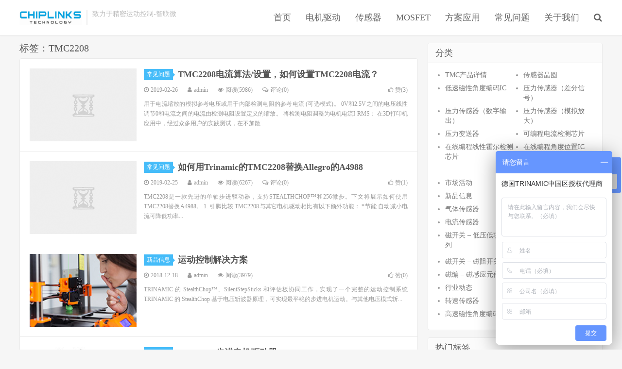

--- FILE ---
content_type: text/html; charset=UTF-8
request_url: https://www.chiplinkstech.com/tag/tmc2208/
body_size: 9630
content:
<!DOCTYPE HTML>
<html>
<head>
<meta charset="UTF-8">
<link rel="dns-prefetch" href="//apps.bdimg.com">
<meta http-equiv="X-UA-Compatible" content="IE=11,IE=10,IE=9,IE=8">
<meta name="viewport" content="width=device-width, initial-scale=1.0, user-scalable=0, minimum-scale=1.0, maximum-scale=1.0">
<meta name="apple-mobile-web-app-title" content="TRINAMIC代理商 步进电机驱动 驱动IC 深圳市智联微电子有限公司">
<meta http-equiv="Cache-Control" content="no-siteapp">
<title>TMC2208-TRINAMIC代理商 步进电机驱动 驱动IC 深圳市智联微电子有限公司</title>
<meta name='robots' content='max-image-preview:large' />
	<style>img:is([sizes="auto" i], [sizes^="auto," i]) { contain-intrinsic-size: 3000px 1500px }</style>
	<link rel='dns-prefetch' href='//www.chiplinkstech.com' />
<link rel='dns-prefetch' href='//apps.bdimg.com' />
<link rel='stylesheet' id='wp-block-library-css' href='https://www.chiplinkstech.com/wp-includes/css/dist/block-library/style.min.css?ver=6.8.3' type='text/css' media='all' />
<style id='classic-theme-styles-inline-css' type='text/css'>
/*! This file is auto-generated */
.wp-block-button__link{color:#fff;background-color:#32373c;border-radius:9999px;box-shadow:none;text-decoration:none;padding:calc(.667em + 2px) calc(1.333em + 2px);font-size:1.125em}.wp-block-file__button{background:#32373c;color:#fff;text-decoration:none}
</style>
<style id='global-styles-inline-css' type='text/css'>
:root{--wp--preset--aspect-ratio--square: 1;--wp--preset--aspect-ratio--4-3: 4/3;--wp--preset--aspect-ratio--3-4: 3/4;--wp--preset--aspect-ratio--3-2: 3/2;--wp--preset--aspect-ratio--2-3: 2/3;--wp--preset--aspect-ratio--16-9: 16/9;--wp--preset--aspect-ratio--9-16: 9/16;--wp--preset--color--black: #000000;--wp--preset--color--cyan-bluish-gray: #abb8c3;--wp--preset--color--white: #ffffff;--wp--preset--color--pale-pink: #f78da7;--wp--preset--color--vivid-red: #cf2e2e;--wp--preset--color--luminous-vivid-orange: #ff6900;--wp--preset--color--luminous-vivid-amber: #fcb900;--wp--preset--color--light-green-cyan: #7bdcb5;--wp--preset--color--vivid-green-cyan: #00d084;--wp--preset--color--pale-cyan-blue: #8ed1fc;--wp--preset--color--vivid-cyan-blue: #0693e3;--wp--preset--color--vivid-purple: #9b51e0;--wp--preset--gradient--vivid-cyan-blue-to-vivid-purple: linear-gradient(135deg,rgba(6,147,227,1) 0%,rgb(155,81,224) 100%);--wp--preset--gradient--light-green-cyan-to-vivid-green-cyan: linear-gradient(135deg,rgb(122,220,180) 0%,rgb(0,208,130) 100%);--wp--preset--gradient--luminous-vivid-amber-to-luminous-vivid-orange: linear-gradient(135deg,rgba(252,185,0,1) 0%,rgba(255,105,0,1) 100%);--wp--preset--gradient--luminous-vivid-orange-to-vivid-red: linear-gradient(135deg,rgba(255,105,0,1) 0%,rgb(207,46,46) 100%);--wp--preset--gradient--very-light-gray-to-cyan-bluish-gray: linear-gradient(135deg,rgb(238,238,238) 0%,rgb(169,184,195) 100%);--wp--preset--gradient--cool-to-warm-spectrum: linear-gradient(135deg,rgb(74,234,220) 0%,rgb(151,120,209) 20%,rgb(207,42,186) 40%,rgb(238,44,130) 60%,rgb(251,105,98) 80%,rgb(254,248,76) 100%);--wp--preset--gradient--blush-light-purple: linear-gradient(135deg,rgb(255,206,236) 0%,rgb(152,150,240) 100%);--wp--preset--gradient--blush-bordeaux: linear-gradient(135deg,rgb(254,205,165) 0%,rgb(254,45,45) 50%,rgb(107,0,62) 100%);--wp--preset--gradient--luminous-dusk: linear-gradient(135deg,rgb(255,203,112) 0%,rgb(199,81,192) 50%,rgb(65,88,208) 100%);--wp--preset--gradient--pale-ocean: linear-gradient(135deg,rgb(255,245,203) 0%,rgb(182,227,212) 50%,rgb(51,167,181) 100%);--wp--preset--gradient--electric-grass: linear-gradient(135deg,rgb(202,248,128) 0%,rgb(113,206,126) 100%);--wp--preset--gradient--midnight: linear-gradient(135deg,rgb(2,3,129) 0%,rgb(40,116,252) 100%);--wp--preset--font-size--small: 13px;--wp--preset--font-size--medium: 20px;--wp--preset--font-size--large: 36px;--wp--preset--font-size--x-large: 42px;--wp--preset--spacing--20: 0.44rem;--wp--preset--spacing--30: 0.67rem;--wp--preset--spacing--40: 1rem;--wp--preset--spacing--50: 1.5rem;--wp--preset--spacing--60: 2.25rem;--wp--preset--spacing--70: 3.38rem;--wp--preset--spacing--80: 5.06rem;--wp--preset--shadow--natural: 6px 6px 9px rgba(0, 0, 0, 0.2);--wp--preset--shadow--deep: 12px 12px 50px rgba(0, 0, 0, 0.4);--wp--preset--shadow--sharp: 6px 6px 0px rgba(0, 0, 0, 0.2);--wp--preset--shadow--outlined: 6px 6px 0px -3px rgba(255, 255, 255, 1), 6px 6px rgba(0, 0, 0, 1);--wp--preset--shadow--crisp: 6px 6px 0px rgba(0, 0, 0, 1);}:where(.is-layout-flex){gap: 0.5em;}:where(.is-layout-grid){gap: 0.5em;}body .is-layout-flex{display: flex;}.is-layout-flex{flex-wrap: wrap;align-items: center;}.is-layout-flex > :is(*, div){margin: 0;}body .is-layout-grid{display: grid;}.is-layout-grid > :is(*, div){margin: 0;}:where(.wp-block-columns.is-layout-flex){gap: 2em;}:where(.wp-block-columns.is-layout-grid){gap: 2em;}:where(.wp-block-post-template.is-layout-flex){gap: 1.25em;}:where(.wp-block-post-template.is-layout-grid){gap: 1.25em;}.has-black-color{color: var(--wp--preset--color--black) !important;}.has-cyan-bluish-gray-color{color: var(--wp--preset--color--cyan-bluish-gray) !important;}.has-white-color{color: var(--wp--preset--color--white) !important;}.has-pale-pink-color{color: var(--wp--preset--color--pale-pink) !important;}.has-vivid-red-color{color: var(--wp--preset--color--vivid-red) !important;}.has-luminous-vivid-orange-color{color: var(--wp--preset--color--luminous-vivid-orange) !important;}.has-luminous-vivid-amber-color{color: var(--wp--preset--color--luminous-vivid-amber) !important;}.has-light-green-cyan-color{color: var(--wp--preset--color--light-green-cyan) !important;}.has-vivid-green-cyan-color{color: var(--wp--preset--color--vivid-green-cyan) !important;}.has-pale-cyan-blue-color{color: var(--wp--preset--color--pale-cyan-blue) !important;}.has-vivid-cyan-blue-color{color: var(--wp--preset--color--vivid-cyan-blue) !important;}.has-vivid-purple-color{color: var(--wp--preset--color--vivid-purple) !important;}.has-black-background-color{background-color: var(--wp--preset--color--black) !important;}.has-cyan-bluish-gray-background-color{background-color: var(--wp--preset--color--cyan-bluish-gray) !important;}.has-white-background-color{background-color: var(--wp--preset--color--white) !important;}.has-pale-pink-background-color{background-color: var(--wp--preset--color--pale-pink) !important;}.has-vivid-red-background-color{background-color: var(--wp--preset--color--vivid-red) !important;}.has-luminous-vivid-orange-background-color{background-color: var(--wp--preset--color--luminous-vivid-orange) !important;}.has-luminous-vivid-amber-background-color{background-color: var(--wp--preset--color--luminous-vivid-amber) !important;}.has-light-green-cyan-background-color{background-color: var(--wp--preset--color--light-green-cyan) !important;}.has-vivid-green-cyan-background-color{background-color: var(--wp--preset--color--vivid-green-cyan) !important;}.has-pale-cyan-blue-background-color{background-color: var(--wp--preset--color--pale-cyan-blue) !important;}.has-vivid-cyan-blue-background-color{background-color: var(--wp--preset--color--vivid-cyan-blue) !important;}.has-vivid-purple-background-color{background-color: var(--wp--preset--color--vivid-purple) !important;}.has-black-border-color{border-color: var(--wp--preset--color--black) !important;}.has-cyan-bluish-gray-border-color{border-color: var(--wp--preset--color--cyan-bluish-gray) !important;}.has-white-border-color{border-color: var(--wp--preset--color--white) !important;}.has-pale-pink-border-color{border-color: var(--wp--preset--color--pale-pink) !important;}.has-vivid-red-border-color{border-color: var(--wp--preset--color--vivid-red) !important;}.has-luminous-vivid-orange-border-color{border-color: var(--wp--preset--color--luminous-vivid-orange) !important;}.has-luminous-vivid-amber-border-color{border-color: var(--wp--preset--color--luminous-vivid-amber) !important;}.has-light-green-cyan-border-color{border-color: var(--wp--preset--color--light-green-cyan) !important;}.has-vivid-green-cyan-border-color{border-color: var(--wp--preset--color--vivid-green-cyan) !important;}.has-pale-cyan-blue-border-color{border-color: var(--wp--preset--color--pale-cyan-blue) !important;}.has-vivid-cyan-blue-border-color{border-color: var(--wp--preset--color--vivid-cyan-blue) !important;}.has-vivid-purple-border-color{border-color: var(--wp--preset--color--vivid-purple) !important;}.has-vivid-cyan-blue-to-vivid-purple-gradient-background{background: var(--wp--preset--gradient--vivid-cyan-blue-to-vivid-purple) !important;}.has-light-green-cyan-to-vivid-green-cyan-gradient-background{background: var(--wp--preset--gradient--light-green-cyan-to-vivid-green-cyan) !important;}.has-luminous-vivid-amber-to-luminous-vivid-orange-gradient-background{background: var(--wp--preset--gradient--luminous-vivid-amber-to-luminous-vivid-orange) !important;}.has-luminous-vivid-orange-to-vivid-red-gradient-background{background: var(--wp--preset--gradient--luminous-vivid-orange-to-vivid-red) !important;}.has-very-light-gray-to-cyan-bluish-gray-gradient-background{background: var(--wp--preset--gradient--very-light-gray-to-cyan-bluish-gray) !important;}.has-cool-to-warm-spectrum-gradient-background{background: var(--wp--preset--gradient--cool-to-warm-spectrum) !important;}.has-blush-light-purple-gradient-background{background: var(--wp--preset--gradient--blush-light-purple) !important;}.has-blush-bordeaux-gradient-background{background: var(--wp--preset--gradient--blush-bordeaux) !important;}.has-luminous-dusk-gradient-background{background: var(--wp--preset--gradient--luminous-dusk) !important;}.has-pale-ocean-gradient-background{background: var(--wp--preset--gradient--pale-ocean) !important;}.has-electric-grass-gradient-background{background: var(--wp--preset--gradient--electric-grass) !important;}.has-midnight-gradient-background{background: var(--wp--preset--gradient--midnight) !important;}.has-small-font-size{font-size: var(--wp--preset--font-size--small) !important;}.has-medium-font-size{font-size: var(--wp--preset--font-size--medium) !important;}.has-large-font-size{font-size: var(--wp--preset--font-size--large) !important;}.has-x-large-font-size{font-size: var(--wp--preset--font-size--x-large) !important;}
:where(.wp-block-post-template.is-layout-flex){gap: 1.25em;}:where(.wp-block-post-template.is-layout-grid){gap: 1.25em;}
:where(.wp-block-columns.is-layout-flex){gap: 2em;}:where(.wp-block-columns.is-layout-grid){gap: 2em;}
:root :where(.wp-block-pullquote){font-size: 1.5em;line-height: 1.6;}
</style>
<link rel='stylesheet' id='contact-form-7-css' href='https://www.chiplinkstech.com/wp-content/plugins/contact-form-7/includes/css/styles.css?ver=6.1.1' type='text/css' media='all' />
<link rel='stylesheet' id='_bootstrap-css' href='https://www.chiplinkstech.com/wp-content/themes/dux5.1/css/bootstrap.min.css?ver=5.1' type='text/css' media='all' />
<link rel='stylesheet' id='_fontawesome-css' href='https://www.chiplinkstech.com/wp-content/themes/dux5.1/css/font-awesome.min.css?ver=5.1' type='text/css' media='all' />
<link rel='stylesheet' id='_main-css' href='https://www.chiplinkstech.com/wp-content/themes/dux5.1/css/main.css?ver=5.1' type='text/css' media='all' />
<link rel='stylesheet' id='tablepress-default-css' href='https://www.chiplinkstech.com/wp-content/tablepress-combined.min.css?ver=67' type='text/css' media='all' />
<script type="text/javascript" src="//apps.bdimg.com/libs/jquery/1.9.1/jquery.min.js?ver=5.1" id="jquery-js"></script>
<link rel="https://api.w.org/" href="https://www.chiplinkstech.com/wp-json/" /><link rel="alternate" title="JSON" type="application/json" href="https://www.chiplinkstech.com/wp-json/wp/v2/tags/36" /><meta name="keywords" content="TMC2208">
<meta name="description" content="">

<!--HEADER_CODE_START-->
<meta name="baidu-site-verification" content="code-CkpfpC5ERF" />
<!--HEADER_CODE_END-->
<link rel="icon" href="https://tmc-item.chiplinkstech.com/2023/06/20230610213245831-32x32.png" sizes="32x32" />
<link rel="icon" href="https://tmc-item.chiplinkstech.com/2023/06/20230610213245831-192x192.png" sizes="192x192" />
<link rel="apple-touch-icon" href="https://tmc-item.chiplinkstech.com/2023/06/20230610213245831-180x180.png" />
<meta name="msapplication-TileImage" content="https://tmc-item.chiplinkstech.com/2023/06/20230610213245831-270x270.png" />
<link rel="shortcut icon" href="https://www.chiplinkstech.com/favicon.ico">
<!--[if lt IE 9]><script src="https://www.chiplinkstech.com/wp-content/themes/dux5.1/js/libs/html5.min.js"></script><![endif]-->
</head>
<body class="archive tag tag-tmc2208 tag-36 wp-theme-dux51 m-excerpt-cat topbar-off site-layout-2 text-justify-on">
<header class="header">
	<div class="container">
		<div class="logo"><a href="https://www.chiplinkstech.com" title="TRINAMIC,步进电机驱动，精密运动控制-深圳市智联微电子有限公司"><img src="https://tmc-item.chiplinkstech.com/2021/01/20210114020158237.png" alt="TRINAMIC,步进电机驱动，精密运动控制-深圳市智联微电子有限公司">TRINAMIC代理商 步进电机驱动 驱动IC 深圳市智联微电子有限公司</a></div>		<div class="brand">致力于精密运动控制-智联微<br></div>		<ul class="site-nav site-navbar">
			<li id="menu-item-3401" class="menu-item menu-item-type-custom menu-item-object-custom menu-item-home menu-item-3401"><a href="https://www.chiplinkstech.com/">首页</a></li>
<li id="menu-item-13199" class="menu-item menu-item-type-custom menu-item-object-custom menu-item-has-children menu-item-13199"><a href="#">电机驱动</a>
<ul class="sub-menu">
	<li id="menu-item-8538" class="menu-item menu-item-type-post_type menu-item-object-page menu-item-8538"><a href="https://www.chiplinkstech.com/trinamic-ic/">电机驱动芯片</a></li>
	<li id="menu-item-3409" class="menu-item menu-item-type-post_type menu-item-object-page menu-item-3409"><a href="https://www.chiplinkstech.com/trinamic-mokuai/">电机驱动模块</a></li>
	<li id="menu-item-3410" class="menu-item menu-item-type-post_type menu-item-object-page menu-item-3410"><a href="https://www.chiplinkstech.com/dianji/">电机</a></li>
</ul>
</li>
<li id="menu-item-13498" class="menu-item menu-item-type-custom menu-item-object-custom menu-item-has-children menu-item-13498"><a href="#">传感器</a>
<ul class="sub-menu">
	<li id="menu-item-13502" class="menu-item menu-item-type-post_type menu-item-object-page menu-item-13502"><a href="https://www.chiplinkstech.com/%e7%94%b5%e6%b5%81%e6%84%9f%e5%ba%94%e6%a8%a1%e7%bb%84/">电流感应模组</a></li>
	<li id="menu-item-13499" class="menu-item menu-item-type-post_type menu-item-object-page menu-item-13499"><a href="https://www.chiplinkstech.com/%e7%a3%81%e6%80%a7%e7%bc%96%e7%a0%81%e8%8a%af%e7%89%87/">磁性编码芯片</a></li>
	<li id="menu-item-13500" class="menu-item menu-item-type-post_type menu-item-object-page menu-item-13500"><a href="https://www.chiplinkstech.com/%e7%a3%81%e6%80%a7%e7%94%b5%e6%b5%81%e7%ba%bf%e6%80%a7%e6%a3%80%e6%b5%8b%e8%8a%af%e7%89%87/">电流\线性检测</a></li>
	<li id="menu-item-13501" class="menu-item menu-item-type-post_type menu-item-object-page menu-item-13501"><a href="https://www.chiplinkstech.com/%e7%a3%81%e6%80%a7%e5%bc%80%e5%85%b3%e4%bd%8d%e7%bd%ae%e6%a3%80%e6%b5%8b%e8%8a%af%e7%89%87/">磁性开关位置检测</a></li>
	<li id="menu-item-14218" class="menu-item menu-item-type-post_type menu-item-object-page menu-item-14218"><a href="https://www.chiplinkstech.com/%e8%8a%af%e6%84%9f%e6%99%ba/">压力传感器</a></li>
</ul>
</li>
<li id="menu-item-13531" class="menu-item menu-item-type-custom menu-item-object-custom menu-item-has-children menu-item-13531"><a href="#">MOSFET</a>
<ul class="sub-menu">
	<li id="menu-item-13534" class="menu-item menu-item-type-post_type menu-item-object-page menu-item-13534"><a href="https://www.chiplinkstech.com/n-mosfet/">N MOSFET</a></li>
	<li id="menu-item-13533" class="menu-item menu-item-type-post_type menu-item-object-page menu-item-13533"><a href="https://www.chiplinkstech.com/p-mosfet/">P MOSFET</a></li>
	<li id="menu-item-13532" class="menu-item menu-item-type-post_type menu-item-object-page menu-item-13532"><a href="https://www.chiplinkstech.com/np-mosfet/">N+P MOSFET</a></li>
</ul>
</li>
<li id="menu-item-21249" class="menu-item menu-item-type-taxonomy menu-item-object-category menu-item-21249"><a href="https://www.chiplinkstech.com/cate/applications/">方案应用</a></li>
<li id="menu-item-3417" class="menu-item menu-item-type-taxonomy menu-item-object-category menu-item-3417"><a href="https://www.chiplinkstech.com/cate/faq/">常见问题</a></li>
<li id="menu-item-8589" class="menu-item menu-item-type-post_type menu-item-object-page menu-item-8589"><a href="https://www.chiplinkstech.com/about/">关于我们</a></li>
							<li class="navto-search"><a href="javascript:;" class="search-show active"><i class="fa fa-search"></i></a></li>
					</ul>
						<i class="fa fa-bars m-icon-nav"></i>
			</div>
</header>
<div class="site-search">
	<div class="container">
		<form method="get" class="site-search-form" action="https://www.chiplinkstech.com/" ><input class="search-input" name="s" type="text" placeholder="输入关键字" value=""><button class="search-btn" type="submit"><i class="fa fa-search"></i></button></form>	</div>
</div>
<section class="container">
	<div class="content-wrap">
	<div class="content">
				<div class="pagetitle"><h1>标签：TMC2208</h1></div><article class="excerpt excerpt-1"><a class="focus" href="https://www.chiplinkstech.com/tmc2208-current/"><img data-src="http://p2.pstatp.com/large/pgc-image/d193f82bb8584a7f903dde019d89eab3" alt="TMC2208电流算法/设置，如何设置TMC2208电流？-TRINAMIC代理商 步进电机驱动 驱动IC 深圳市智联微电子有限公司" src="https://www.chiplinkstech.com/wp-content/themes/dux5.1/img/thumbnail.png" class="thumb"></a><header><a class="cat" href="https://www.chiplinkstech.com/cate/faq/">常见问题<i></i></a> <h2><a href="https://www.chiplinkstech.com/tmc2208-current/" title="TMC2208电流算法/设置，如何设置TMC2208电流？-TRINAMIC代理商 步进电机驱动 驱动IC 深圳市智联微电子有限公司">TMC2208电流算法/设置，如何设置TMC2208电流？</a></h2></header><p class="meta"><time><i class="fa fa-clock-o"></i>2019-02-26</time><span class="author"><i class="fa fa-user"></i>admin</span><span class="pv"><i class="fa fa-eye"></i>阅读(5986)</span><a class="pc" href="https://www.chiplinkstech.com/tmc2208-current/#respond"><i class="fa fa-comments-o"></i>评论(0)</a><a href="javascript:;" etap="like" class="post-like" data-pid="981"><i class="fa fa-thumbs-o-up"></i>赞(<span>3</span>)</a></p><p class="note">用于电流缩放的模拟参考电压或用于内部检测电阻的参考电流 (可选模式)。 0V和2.5V之间的电压线性调节0和电流之间的电流由检测电阻设置定义的缩放。 将检测电阻调整为电机电流I RMS： 在3D打印机应用中，经过众多用户的实践测试，在不加散...</p></article><article class="excerpt excerpt-2"><a class="focus" href="https://www.chiplinkstech.com/%e5%a6%82%e4%bd%95%e7%94%a8trinamic%e7%9a%84tmc2208%e6%9b%bf%e6%8d%a2allegro%e7%9a%84a4988/"><img data-src="http://p2.pstatp.com/large/pgc-image/8fafac70bfec4a4a8e2dbb2d0d54931b" alt="如何用Trinamic的TMC2208替换Allegro的A4988-TRINAMIC代理商 步进电机驱动 驱动IC 深圳市智联微电子有限公司" src="https://www.chiplinkstech.com/wp-content/themes/dux5.1/img/thumbnail.png" class="thumb"></a><header><a class="cat" href="https://www.chiplinkstech.com/cate/faq/">常见问题<i></i></a> <h2><a href="https://www.chiplinkstech.com/%e5%a6%82%e4%bd%95%e7%94%a8trinamic%e7%9a%84tmc2208%e6%9b%bf%e6%8d%a2allegro%e7%9a%84a4988/" title="如何用Trinamic的TMC2208替换Allegro的A4988-TRINAMIC代理商 步进电机驱动 驱动IC 深圳市智联微电子有限公司">如何用Trinamic的TMC2208替换Allegro的A4988</a></h2></header><p class="meta"><time><i class="fa fa-clock-o"></i>2019-02-25</time><span class="author"><i class="fa fa-user"></i>admin</span><span class="pv"><i class="fa fa-eye"></i>阅读(6267)</span><a class="pc" href="https://www.chiplinkstech.com/%e5%a6%82%e4%bd%95%e7%94%a8trinamic%e7%9a%84tmc2208%e6%9b%bf%e6%8d%a2allegro%e7%9a%84a4988/#respond"><i class="fa fa-comments-o"></i>评论(0)</a><a href="javascript:;" etap="like" class="post-like" data-pid="973"><i class="fa fa-thumbs-o-up"></i>赞(<span>1</span>)</a></p><p class="note">TMC2208是一款先进的单轴步进驱动器，支持STEALTHCHOP™和256微步。下文将展示如何使用TMC2208替换A4988。 1.&nbsp;引脚比较 TMC2208与其它电机驱动相比有以下额外功能： *节能 自动减小电流可降低功率...</p></article><article class="excerpt excerpt-3"><a class="focus" href="https://www.chiplinkstech.com/trinamic-motion-control-solution/"><img data-src="https://www.digikey.cn/-/media/Images/Product%20Highlights/T/Trinamic%20Motion%20Control%20GmbH/Motion%20Control%20Solutions/Trinamic-motion-control-solutions-200.jpg?ts=6562d11f-9b48-4751-b276-771e9140b5e6&amp;la=zh-CN" alt="运动控制解决方案-TRINAMIC代理商 步进电机驱动 驱动IC 深圳市智联微电子有限公司" src="https://www.chiplinkstech.com/wp-content/themes/dux5.1/img/thumbnail.png" class="thumb"></a><header><a class="cat" href="https://www.chiplinkstech.com/cate/latestproducts/">新品信息<i></i></a> <h2><a href="https://www.chiplinkstech.com/trinamic-motion-control-solution/" title="运动控制解决方案-TRINAMIC代理商 步进电机驱动 驱动IC 深圳市智联微电子有限公司">运动控制解决方案</a></h2></header><p class="meta"><time><i class="fa fa-clock-o"></i>2018-12-18</time><span class="author"><i class="fa fa-user"></i>admin</span><span class="pv"><i class="fa fa-eye"></i>阅读(3979)</span><a href="javascript:;" etap="like" class="post-like" data-pid="508"><i class="fa fa-thumbs-o-up"></i>赞(<span>0</span>)</a></p><p class="note">TRINAMIC 的 StealthChop™、SilentStepSticks 和评估板协同工作，实现了一个完整的运动控制系统 TRINAMIC 的 StealthChop 基于电压斩波器原理，可实现最平稳的步进电机运动。与其他电压模式斩...</p></article><article class="excerpt excerpt-4"><a class="focus" href="https://www.chiplinkstech.com/tmc2208%e6%ad%a5%e8%bf%9b%e7%94%b5%e6%9c%ba%e9%a9%b1%e5%8a%a8%e5%99%a8/"><img data-src="https://www.digikey.cn/-/media/Images/Product%20Highlights/T/Trinamic%20Motion%20Control%20GmbH/TMC2208%20SilentStepStick/trinamic-tmc2208-silentstepstick.jpg?ts=37e043f8-bc0b-4cb9-947b-874f8d9c7bd8&amp;la=zh-CN" alt="TMC2208步进电机驱动器-TRINAMIC代理商 步进电机驱动 驱动IC 深圳市智联微电子有限公司" src="https://www.chiplinkstech.com/wp-content/themes/dux5.1/img/thumbnail.png" class="thumb"></a><header><a class="cat" href="https://www.chiplinkstech.com/cate/latestproducts/">新品信息<i></i></a> <h2><a href="https://www.chiplinkstech.com/tmc2208%e6%ad%a5%e8%bf%9b%e7%94%b5%e6%9c%ba%e9%a9%b1%e5%8a%a8%e5%99%a8/" title="TMC2208步进电机驱动器-TRINAMIC代理商 步进电机驱动 驱动IC 深圳市智联微电子有限公司">TMC2208步进电机驱动器</a></h2></header><p class="meta"><time><i class="fa fa-clock-o"></i>2018-12-18</time><span class="author"><i class="fa fa-user"></i>admin</span><span class="pv"><i class="fa fa-eye"></i>阅读(4019)</span><a href="javascript:;" etap="like" class="post-like" data-pid="471"><i class="fa fa-thumbs-o-up"></i>赞(<span>0</span>)</a></p><p class="note">TRINAMIC 的步进电机驱动器采用最前沿的 StealthChop™ 技术，消除了低速噪声 TRINAMIC TMC2208-LA 是具有集成式 MOSFET 的单晶片元件和最佳电源控制器，可支持高达 1.2 ARMS 并实现电机相位的...</p></article>	</div>
	</div>
	<div class="sidebar">
<div class="widget widget_categories"><h3>分类</h3>
			<ul>
					<li class="cat-item cat-item-87"><a href="https://www.chiplinkstech.com/cate/productdetails/">TMC产品详情</a>
</li>
	<li class="cat-item cat-item-585"><a href="https://www.chiplinkstech.com/cate/%e4%bc%a0%e6%84%9f%e5%99%a8%e6%99%b6%e5%9c%86/">传感器晶圆</a>
</li>
	<li class="cat-item cat-item-488"><a href="https://www.chiplinkstech.com/cate/%e4%bd%8e%e9%80%9f%e7%a3%81%e6%80%a7%e8%a7%92%e5%ba%a6%e7%bc%96%e7%a0%81ic/">低速磁性角度编码IC</a>
</li>
	<li class="cat-item cat-item-593"><a href="https://www.chiplinkstech.com/cate/%e5%8e%8b%e5%8a%9b%e4%bc%a0%e6%84%9f%e5%99%a8%ef%bc%88%e5%b7%ae%e5%88%86%e4%bf%a1%e5%8f%b7%ef%bc%89/">压力传感器（差分信号）</a>
</li>
	<li class="cat-item cat-item-608"><a href="https://www.chiplinkstech.com/cate/%e5%8e%8b%e5%8a%9b%e4%bc%a0%e6%84%9f%e5%99%a8%ef%bc%88%e6%95%b0%e5%ad%97%e8%be%93%e5%87%ba%ef%bc%89/">压力传感器（数字输出）</a>
</li>
	<li class="cat-item cat-item-632"><a href="https://www.chiplinkstech.com/cate/%e5%8e%8b%e5%8a%9b%e4%bc%a0%e6%84%9f%e5%99%a8%ef%bc%88%e6%a8%a1%e6%8b%9f%e6%94%be%e5%a4%a7%ef%bc%89/">压力传感器（模拟放大）</a>
</li>
	<li class="cat-item cat-item-657"><a href="https://www.chiplinkstech.com/cate/%e5%8e%8b%e5%8a%9b%e5%8f%98%e9%80%81%e5%99%a8/">压力变送器</a>
</li>
	<li class="cat-item cat-item-507"><a href="https://www.chiplinkstech.com/cate/%e5%8f%af%e7%bc%96%e7%a8%8b%e7%94%b5%e6%b5%81%e6%a3%80%e6%b5%8b%e8%8a%af%e7%89%87/">可编程电流检测芯片</a>
</li>
	<li class="cat-item cat-item-516"><a href="https://www.chiplinkstech.com/cate/%e5%9c%a8%e7%ba%bf%e7%bc%96%e7%a8%8b%e7%ba%bf%e6%80%a7%e9%9c%8d%e5%b0%94%e6%a3%80%e6%b5%8b%e8%8a%af%e7%89%87/">在线编程线性霍尔检测芯片</a>
</li>
	<li class="cat-item cat-item-498"><a href="https://www.chiplinkstech.com/cate/%e5%9c%a8%e7%ba%bf%e7%bc%96%e7%a8%8b%e8%a7%92%e5%ba%a6%e4%bd%8d%e7%bd%aeic/">在线编程角度位置IC</a>
</li>
	<li class="cat-item cat-item-511"><a href="https://www.chiplinkstech.com/cate/%e5%b7%a5%e5%8e%82%e7%bc%96%e7%a8%8b%e7%ba%bf%e6%80%a7%e9%9c%8d%e5%b0%94%e4%bd%8d%e7%bd%ae%e6%a3%80%e6%b5%8b%e8%8a%af%e7%89%87/">工厂编程线性霍尔位置检测芯片</a>
</li>
	<li class="cat-item cat-item-100"><a href="https://www.chiplinkstech.com/cate/events/">市场活动</a>
</li>
	<li class="cat-item cat-item-75"><a href="https://www.chiplinkstech.com/cate/faq/">常见问题</a>
</li>
	<li class="cat-item cat-item-7"><a href="https://www.chiplinkstech.com/cate/latestproducts/">新品信息</a>
</li>
	<li class="cat-item cat-item-98"><a href="https://www.chiplinkstech.com/cate/applications/">方案应用</a>
</li>
	<li class="cat-item cat-item-667"><a href="https://www.chiplinkstech.com/cate/%e6%b0%94%e4%bd%93%e4%bc%a0%e6%84%9f%e5%99%a8/">气体传感器</a>
</li>
	<li class="cat-item cat-item-673"><a href="https://www.chiplinkstech.com/cate/%e6%b5%81%e9%87%8f%e4%bc%a0%e6%84%9f%e5%99%a8/">流量传感器</a>
</li>
	<li class="cat-item cat-item-677"><a href="https://www.chiplinkstech.com/cate/%e7%94%b5%e6%b5%81%e4%bc%a0%e6%84%9f%e5%99%a8/">电流传感器</a>
</li>
	<li class="cat-item cat-item-580"><a href="https://www.chiplinkstech.com/cate/%e7%94%b5%e6%b5%81%e4%bc%a0%e6%84%9f%e5%99%a8%e6%a8%a1%e7%bb%84/">电流传感器模组</a>
</li>
	<li class="cat-item cat-item-546"><a href="https://www.chiplinkstech.com/cate/%e7%a3%81%e5%bc%80%e5%85%b3-%e4%bd%8e%e5%8e%8b%e4%bd%8e%e5%8a%9f%e8%80%97%e7%b3%bb%e5%88%97/">磁开关 &#8211; 低压低功耗系列</a>
</li>
	<li class="cat-item cat-item-527"><a href="https://www.chiplinkstech.com/cate/%e7%a3%81%e5%bc%80%e5%85%b3-%e4%bd%8e%e5%8e%8b%e9%ab%98%e9%80%9f%e7%b3%bb%e5%88%97/">磁开关 &#8211; 低压高速系列</a>
</li>
	<li class="cat-item cat-item-560"><a href="https://www.chiplinkstech.com/cate/%e7%a3%81%e5%bc%80%e5%85%b3-%e5%be%ae%e5%8a%9f%e8%80%97%e7%b3%bb%e5%88%97/">磁开关 &#8211; 微功耗系列</a>
</li>
	<li class="cat-item cat-item-572"><a href="https://www.chiplinkstech.com/cate/%e7%a3%81%e5%bc%80%e5%85%b3-%e7%a3%81%e9%98%bb%e5%bc%80%e5%85%b3%e7%b3%bb%e5%88%97/">磁开关 &#8211; 磁阻开关系列</a>
</li>
	<li class="cat-item cat-item-518"><a href="https://www.chiplinkstech.com/cate/%e7%a3%81%e5%bc%80%e5%85%b3-%e9%ab%98%e5%8e%8b%e9%ab%98%e9%80%9f%e7%b3%bb%e5%88%97/">磁开关 &#8211; 高压高速系列</a>
</li>
	<li class="cat-item cat-item-486"><a href="https://www.chiplinkstech.com/cate/%e7%a3%81%e7%bc%96-%e7%a3%81%e6%84%9f%e5%ba%94%e5%85%83%e4%bb%b6/">磁编 &#8211; 磁感应元件</a>
</li>
	<li class="cat-item cat-item-679"><a href="https://www.chiplinkstech.com/cate/%e7%ba%a2%e5%a4%96%e4%bc%a0%e6%84%9f%e5%99%a8/">红外传感器</a>
</li>
	<li class="cat-item cat-item-97"><a href="https://www.chiplinkstech.com/cate/news/">行业动态</a>
</li>
	<li class="cat-item cat-item-219"><a href="https://www.chiplinkstech.com/cate/evalboards/">评估板</a>
</li>
	<li class="cat-item cat-item-682"><a href="https://www.chiplinkstech.com/cate/%e8%bd%ac%e9%80%9f%e4%bc%a0%e6%84%9f%e5%99%a8/">转速传感器</a>
</li>
	<li class="cat-item cat-item-500"><a href="https://www.chiplinkstech.com/cate/%e9%9b%86%e6%88%90%e5%bc%8f%e7%94%b5%e6%b5%81%e6%a3%80%e6%b5%8b%e8%8a%af%e7%89%87/">集成式电流检测芯片</a>
</li>
	<li class="cat-item cat-item-492"><a href="https://www.chiplinkstech.com/cate/%e9%ab%98%e9%80%9f%e7%a3%81%e6%80%a7%e8%a7%92%e5%ba%a6%e7%bc%96%e7%a0%81ic/">高速磁性角度编码IC</a>
</li>
			</ul>

			</div><div class="widget widget_ui_tags"><h3>热门标签</h3><div class="items"><a href="https://www.chiplinkstech.com/tag/%e8%8a%af%e6%84%9f%e6%99%ba/">芯感智 (91)</a><a href="https://www.chiplinkstech.com/tag/magntek/">magntek (85)</a><a href="https://www.chiplinkstech.com/tag/%e7%ba%b3%e8%8a%af%e5%be%ae/">纳芯微 (21)</a><a href="https://www.chiplinkstech.com/tag/tmc4671/">TMC4671 (5)</a><a href="https://www.chiplinkstech.com/tag/tmc2209/">TMC2209 (5)</a><a href="https://www.chiplinkstech.com/tag/tmc2208/">TMC2208 (4)</a><a href="https://www.chiplinkstech.com/tag/usb-2-rtmi/">USB-2-RTMI (4)</a><a href="https://www.chiplinkstech.com/tag/tmc2160/">TMC2160 (3)</a><a href="https://www.chiplinkstech.com/tag/landungsbrucke/">Landungsbrücke (3)</a><a href="https://www.chiplinkstech.com/tag/tmc2100/">TMC2100 (3)</a><a href="https://www.chiplinkstech.com/tag/tmc2130/">TMC2130 (3)</a><a href="https://www.chiplinkstech.com/tag/tmc4671-es/">TMC4671-ES (3)</a><a href="https://www.chiplinkstech.com/tag/tmc2660c-pa/">TMC2660C-PA (3)</a><a href="https://www.chiplinkstech.com/tag/%e5%9b%bd%e4%ba%a7%e6%9b%bf%e4%bb%a3/">国产替代 (3)</a><a href="https://www.chiplinkstech.com/tag/%e6%b8%a9%e5%ba%a6%e4%bc%a0%e6%84%9f%e5%99%a8/">温度传感器 (3)</a><a href="https://www.chiplinkstech.com/tag/spreadcycle/">spreadCycle (2)</a><a href="https://www.chiplinkstech.com/tag/stallguard2/">stallGuard2 (2)</a><a href="https://www.chiplinkstech.com/tag/tmcm-1043/">TMCM-1043 (2)</a><a href="https://www.chiplinkstech.com/tag/canopen/">CANopen (2)</a><a href="https://www.chiplinkstech.com/tag/stealthchop/">stealthChop (2)</a><a href="https://www.chiplinkstech.com/tag/pd42/">PD42 (2)</a><a href="https://www.chiplinkstech.com/tag/tmcc160/">TMCC160 (2)</a><a href="https://www.chiplinkstech.com/tag/tmc5160/">TMC5160 (2)</a><a href="https://www.chiplinkstech.com/tag/tmc8461-ba/">TMC8461-BA (2)</a><a href="https://www.chiplinkstech.com/tag/tmc8462-ba/">TMC8462-BA (2)</a><a href="https://www.chiplinkstech.com/tag/tmc2300/">TMC2300 (2)</a><a href="https://www.chiplinkstech.com/tag/tmc6300/">TMC6300 (2)</a><a href="https://www.chiplinkstech.com/tag/tmc7300/">TMC7300 (2)</a><a href="https://www.chiplinkstech.com/tag/tmc2225/">TMC2225 (2)</a><a href="https://www.chiplinkstech.com/tag/tmc2226/">TMC2226 (2)</a><a href="https://www.chiplinkstech.com/tag/tmc4671-la/">TMC4671-LA (2)</a><a href="https://www.chiplinkstech.com/tag/tmc2226-sa/">TMC2226-SA (2)</a><a href="https://www.chiplinkstech.com/tag/pd42-2-1070/">PD42-2-1070 (2)</a><a href="https://www.chiplinkstech.com/tag/pd86-3-1260-tmcl/">PD86-3-1260-TMCL (2)</a><a href="https://www.chiplinkstech.com/tag/tmc2041-la/">TMC2041-LA (2)</a><a href="https://www.chiplinkstech.com/tag/tmc6100/">TMC6100 (2)</a><a href="https://www.chiplinkstech.com/tag/tmc261c-pa/">TMC261C-PA (2)</a><a href="https://www.chiplinkstech.com/tag/mt8651/">MT8651 (2)</a><a href="https://www.chiplinkstech.com/tag/mt8652/">MT8652 (2)</a><a href="https://www.chiplinkstech.com/tag/%e5%9b%bd%e4%ba%a7%e4%bc%a0%e6%84%9f%e5%99%a8/">国产传感器 (2)</a><a href="https://www.chiplinkstech.com/tag/%e5%85%a8%e6%9e%81%e5%9e%8b%e9%9c%8d%e5%b0%94%e5%bc%80%e5%85%b3/">全极型霍尔开关 (2)</a><a href="https://www.chiplinkstech.com/tag/%e6%ad%a5%e8%bf%9b%e7%94%b5%e6%9c%ba%e9%a9%b1%e5%8a%a8%e5%99%a8/">步进电机驱动器 (2)</a><a href="https://www.chiplinkstech.com/tag/3dprinter/">3D打印机 (1)</a><a href="https://www.chiplinkstech.com/tag/%e5%ae%9e%e9%aa%8c%e5%ae%a4%e8%87%aa%e5%8a%a8%e5%8c%96/">实验室自动化 (1)</a><a href="https://www.chiplinkstech.com/tag/%e5%b7%a5%e4%b8%9a%e9%a9%b1%e5%8a%a8ic/">工业驱动IC (1)</a><a href="https://www.chiplinkstech.com/tag/%e5%b7%a5%e5%8e%82%e8%87%aa%e5%8a%a8%e5%8c%96/">工厂自动化 (1)</a><a href="https://www.chiplinkstech.com/tag/%e6%9c%ba%e5%99%a8%e4%ba%ba%e9%a9%b1%e5%8a%a8ic/">机器人驱动IC (1)</a><a href="https://www.chiplinkstech.com/tag/%e7%a7%bb%e6%b6%b2/">移液 (1)</a><a href="https://www.chiplinkstech.com/tag/%e7%ba%ba%e7%bb%87%e6%9c%ba/">纺织机 (1)</a><a href="https://www.chiplinkstech.com/tag/%e7%bc%9d%e7%ba%ab%e6%9c%ba/">缝纫机 (1)</a><a href="https://www.chiplinkstech.com/tag/trinamic-coolstep/">coolStep (1)</a><a href="https://www.chiplinkstech.com/tag/tmc260/">TMC260 (1)</a><a href="https://www.chiplinkstech.com/tag/tmc429/">TMC429 (1)</a><a href="https://www.chiplinkstech.com/tag/%e6%96%9c%e5%9d%a1%e6%9b%b2%e7%ba%bf%e5%8f%91%e7%94%9f%e5%99%a8/">斜坡曲线发生器 (1)</a><a href="https://www.chiplinkstech.com/tag/tmc5031/">TMC5031 (1)</a><a href="https://www.chiplinkstech.com/tag/%e5%8f%8c%e8%bd%b4%e6%ad%a5%e8%bf%9b%e7%94%b5%e6%9c%ba%e9%a9%b1%e5%8a%a8/">双轴步进电机驱动 (1)</a><a href="https://www.chiplinkstech.com/tag/tmcm-3110/">TMCM-3110 (1)</a><a href="https://www.chiplinkstech.com/tag/tmc8460/">TMC8460 (1)</a><a href="https://www.chiplinkstech.com/tag/tmc5041/">TMC5041 (1)</a><a href="https://www.chiplinkstech.com/tag/tmc5072/">TMC5072 (1)</a></div></div></div></section>


<footer class="footer">
	<div class="container">
					<div class="flinks">
				<strong>友情链接</strong>
	<ul class='xoxo blogroll'>
<li><a href="https://www.analog.com/en/product-category/motor-and-motion-control.html">ADI Trinamic</a></li>
<li><a href="https://www.magntek.com.cn/" title="麦歌恩" target="_blank">MagnTek</a></li>
<li><a href="http://www.sencoch.com">芯感智</a></li>
<li><a href="http://www.ncepower.com/">新洁能</a></li>

	</ul>

			</div>
						<p>&copy; 2026 <a href="https://www.chiplinkstech.com">TRINAMIC代理商 步进电机驱动 驱动IC 深圳市智联微电子有限公司</a> &nbsp;   <a href="https://beian.miit.gov.cn">粤ICP备18034362号-4</a>
</p>
		<script>
var _hmt = _hmt || [];
(function() {
  var hm = document.createElement("script");
  hm.src = "https://hm.baidu.com/hm.js?e712b84adcf95b7b0739b0aacb2a0c90";
  var s = document.getElementsByTagName("script")[0]; 
  s.parentNode.insertBefore(hm, s);
})();
</script>
	</div>
</footer>



<script>
window.jsui={
	www: 'https://www.chiplinkstech.com',
	uri: 'https://www.chiplinkstech.com/wp-content/themes/dux5.1',
	ver: '5.1',
	roll: ["1","2"],
	ajaxpager: '4',
	url_rp: 'https://www.chiplinkstech.com/findpassword/'
};
</script>
<script type="speculationrules">
{"prefetch":[{"source":"document","where":{"and":[{"href_matches":"\/*"},{"not":{"href_matches":["\/wp-*.php","\/wp-admin\/*","\/*","\/wp-content\/*","\/wp-content\/plugins\/*","\/wp-content\/themes\/dux5.1\/*","\/*\\?(.+)"]}},{"not":{"selector_matches":"a[rel~=\"nofollow\"]"}},{"not":{"selector_matches":".no-prefetch, .no-prefetch a"}}]},"eagerness":"conservative"}]}
</script>
<!--FOOTER_CODE_START-->
<script>
(function(){
    var bp = document.createElement('script');
    var curProtocol = window.location.protocol.split(':')[0];
    if (curProtocol === 'https') {
        bp.src = 'https://zz.bdstatic.com/linksubmit/push.js';
    }
    else {
        bp.src = 'http://push.zhanzhang.baidu.com/push.js';
    }
    var s = document.getElementsByTagName("script")[0];
    s.parentNode.insertBefore(bp, s);
})();
</script>
<!--FOOTER_CODE_END-->
<script type="text/javascript" src="https://www.chiplinkstech.com/wp-includes/js/dist/hooks.min.js?ver=4d63a3d491d11ffd8ac6" id="wp-hooks-js"></script>
<script type="text/javascript" src="https://www.chiplinkstech.com/wp-includes/js/dist/i18n.min.js?ver=5e580eb46a90c2b997e6" id="wp-i18n-js"></script>
<script type="text/javascript" id="wp-i18n-js-after">
/* <![CDATA[ */
wp.i18n.setLocaleData( { 'text direction\u0004ltr': [ 'ltr' ] } );
/* ]]> */
</script>
<script type="text/javascript" src="https://www.chiplinkstech.com/wp-content/plugins/contact-form-7/includes/swv/js/index.js?ver=6.1.1" id="swv-js"></script>
<script type="text/javascript" id="contact-form-7-js-translations">
/* <![CDATA[ */
( function( domain, translations ) {
	var localeData = translations.locale_data[ domain ] || translations.locale_data.messages;
	localeData[""].domain = domain;
	wp.i18n.setLocaleData( localeData, domain );
} )( "contact-form-7", {"translation-revision-date":"2024-12-09 02:48:04+0000","generator":"GlotPress\/4.0.1","domain":"messages","locale_data":{"messages":{"":{"domain":"messages","plural-forms":"nplurals=1; plural=0;","lang":"zh_CN"},"Error:":["\u62a5\u9519\uff1a"]}},"comment":{"reference":"includes\/js\/index.js"}} );
/* ]]> */
</script>
<script type="text/javascript" id="contact-form-7-js-before">
/* <![CDATA[ */
var wpcf7 = {
    "api": {
        "root": "https:\/\/www.chiplinkstech.com\/wp-json\/",
        "namespace": "contact-form-7\/v1"
    }
};
/* ]]> */
</script>
<script type="text/javascript" src="https://www.chiplinkstech.com/wp-content/plugins/contact-form-7/includes/js/index.js?ver=6.1.1" id="contact-form-7-js"></script>
<script type="text/javascript" src="//apps.bdimg.com/libs/bootstrap/3.2.0/js/bootstrap.min.js?ver=5.1" id="bootstrap-js"></script>
<script type="text/javascript" src="https://www.chiplinkstech.com/wp-content/themes/dux5.1/js/loader.js?ver=5.1" id="_loader-js"></script>
</body>
</html>